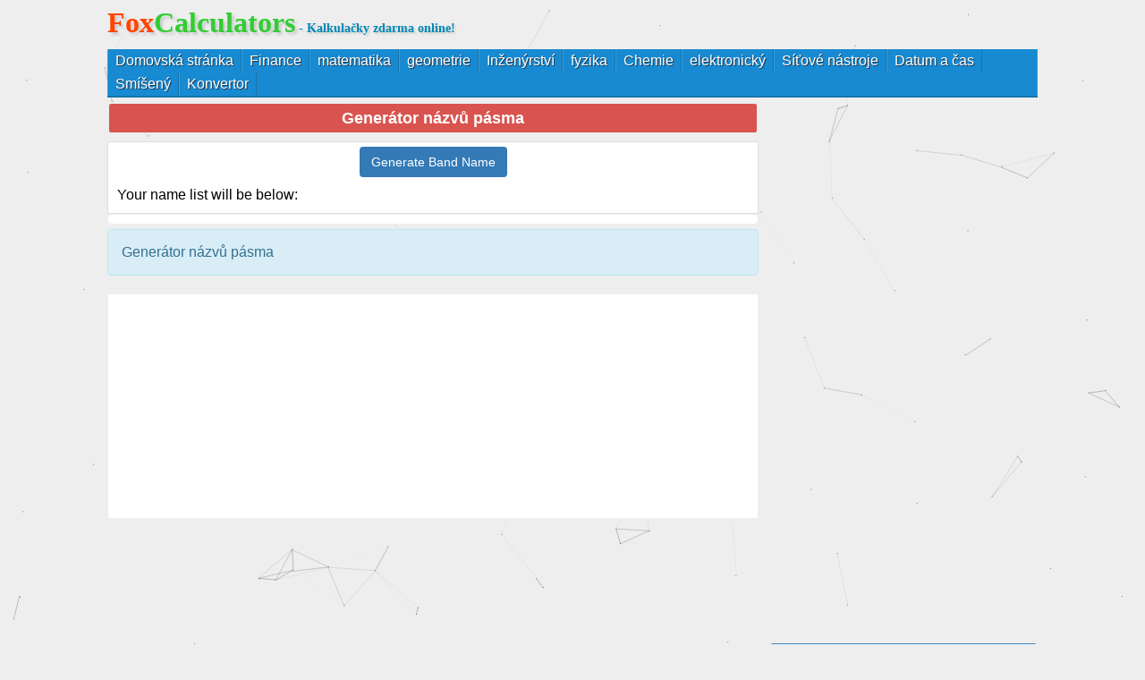

--- FILE ---
content_type: text/html
request_url: https://cs.foxcalculators.com/miscellaneous/20343.html
body_size: 5344
content:
<!DOCTYPE html PUBLIC "-//W3C//DTD XHTML 1.0 Transitional//EN" "http://www.w3.org/TR/xhtml1/DTD/xhtml1-transitional.dtd">
<html xmlns="http://www.w3.org/1999/xhtml">
<head>
<meta http-equiv="Content-Type" content="text/html; charset=utf-8" />
<title>Generátor názvů pásma</title>
<meta name="keywords" content="Classic Rock Band Jméno generat, R, alternativní rocková kapela jméno generátor,"/>
<meta name="description" content="Generátor názvů pásma"/>
<link href="/style/style.css" rel="stylesheet" type="text/css" />
<link href="/style/sty.css" rel="stylesheet" type="text/css" />
<script type="ce7ada22f722f751f5c227f2-text/javascript" src="/style/common.js"> </script>
<script type="ce7ada22f722f751f5c227f2-text/javascript" src="/style/common2.js"> </script>
<script type="ce7ada22f722f751f5c227f2-text/javascript" src="/style/jquery.js"> </script>
<script type="ce7ada22f722f751f5c227f2-text/javascript" src="/style/blended-rate.js"> </script>
<script src="/style/apps.js" type="ce7ada22f722f751f5c227f2-text/javascript"></script>
<script src="/style/convert.js" type="ce7ada22f722f751f5c227f2-text/javascript"></script>
<SCRIPT type="ce7ada22f722f751f5c227f2-text/javascript" src="/js/geometry.js"></SCRIPT>
<SCRIPT type="ce7ada22f722f751f5c227f2-text/javascript" src="/js/func.js"></SCRIPT>
<SCRIPT type="ce7ada22f722f751f5c227f2-text/javascript" src="/js/math.js"></SCRIPT>
<style>@media screen and (max-width: 420px){.left_oth input[type="text"]{width: 50px;}} </style>
<style>@media screen and (max-width: 500px){.left_oth textarea{width:92%;}} </style>
</head>
<body>
<div id="header">
<h1><a href="https://cs.foxcalculators.com"><b style="color:#ff4500;">Fox</b><b style="color: #32cd32;">Calculators</b></a><font class="headerdes"> - Kalkulačky zdarma online!</font></h1>
</div>
<meta name="viewport" content="width=device-width, initial-scale=1, maximum-scale=1">
<div class="main_menu clearfix">
<nav tabindex="0">
<ul class="clearfix">
<li> <a href="/" class="tablink">Domovská stránka</a>
</li>
<li><a href="/finance/" class="tablink">Finance</a>
</li>
<li><a href="/math/" class="tablink">matematika</a>
</li>
<li><a href="/geometry/" class="tablink">geometrie</a>
</li>
<li><a href="/engineering/" class="tablink">Inženýrství</a>
</li>
<li><a href="/physic/" class="tablink">fyzika</a>
</li>
<li><a href="/chemistry/" class="tablink">Chemie</a>
</li>
<li><a href="/electronic/" class="tablink">elektronický</a>
</li>
<li><a href="/webtools/" class="tablink">Síťové nástroje</a>
</li>
<li><a href="/time/" class="tablink">Datum a čas</a>
</li>
<li><a href="/miscellaneous/" class="tablink">Smíšený</a>
</li>
<li><a href="/converter/" class="tablink">Konvertor</a>
</li>
</ul>
</nav>
</div>
<!-- Global site tag (gtag.js) - Google Analytics -->
<script async src="https://www.googletagmanager.com/gtag/js?id=G-XXQ4W786GZ" type="ce7ada22f722f751f5c227f2-text/javascript"></script>
<script type="ce7ada22f722f751f5c227f2-text/javascript">
  window.dataLayer = window.dataLayer || [];
  function gtag(){dataLayer.push(arguments);}
  gtag('js', new Date());

  gtag('config', 'G-XXQ4W786GZ');
</script>
<div class="topa">
<script src=https://www.foxcalculators.com/d/js/acmsd/thea1.js type="ce7ada22f722f751f5c227f2-text/javascript"></script></div><div class="main">
<div class="left">
<table style="margin:0px; width:100%">
<tbody><tr><td colspan="2" align="center" valign="top" id="title"><h2>Generátor názvů pásma</h2></td></tr>
</tbody></table>
<div class="left_oth">
<div id="calculator">

<script type="ce7ada22f722f751f5c227f2-text/javascript">
function bandname(){var band_adjective=new Array("electrical","forbidden","fried","prehistoric","psychotic","rubber","sexy","speedy","abandoned","aberrant","accident-prone","acoustic","aggressive","alien","all","angry","bad","barbaric","barely","baron","beauty","big","bitter","black","blue","boiling","brave","brave","brutal","chicken","colorful","cool","cosmic","crazy","crying","cute","cute","dancing","dangerous","dead","deadly","defiant","deserted","digital","dirty","disappointed","disco","doggy","dreaded","drunken","drunken","dusty","eager","elastic","electric","empty","endless","essential","eternal","fast","fast","fast","fatty","fierce","flaming","flower","flying","forgotten","forsaken","fox","freaky","frozen","full","furious","global","gloomy","gold","golden","green","grim","grotesque","gruesome","gutsy","heavy","heavy","helpless","hidden","hideous","hilarious","homeless","honey","hot","hot","humid","hungry","hungry","icy","indigo","insane","intense","ironic","itchy","ivory","kid","king","liquid","little","lone","lone","lonesome","lost","lucky","magenta","maroon","massive","maximum","meaningful","meaty","mellow","minimum","morbid","moving","mysterious","naked","nasty","navy","needless","nervous","new","next","ninth","nocturnal","official","old","olive","orange","permanent","persistent","pilatus","pink","pointless","prince","pure","purple","rainbow","rapid","rare","raw","rebel","reborn","red","remote","restless","risky","rocking","rocky","rotten","rough","running","rusty","sad","sarcastic","scarlet","screaming","second","serious","serpent","shining","sienna","silly","silver","skilled","skinny","sleepy","sliding","slimy","small","small","smoke","solid","solid","steamy","stony","stormy","stormy","strange","stray","streaming","strong","strong","stupid","sunny","sweet","sweety","swift","swinging","swollen","tainted","tasty","teal","temporary","third","thirsty","thirsty","tidy","tiny","tired","tough","total","totally","treacherous","ugly","unique","vicious","vital","warm","wealthy","white","wild","wooden","worthy","yellow","young");var band_greek=new Array("alpha","beta","gamma","omega","epsilon","zeus","poseidon","mercury","jupiter","pluto","mars","hydrogen","wolfram");var band_title=new Array("alarm","anacondas","atoms","autopsy","autumn","backpacks","beammers","boomerangs","brothers","bulldozers","but-heads","chairs","clouds","clowns","clubs","coffin","coffins","comics","crayons","creeks","crossbows","crystals","daggers","dancers","diamonds","dinosaurs","divisions","dogs","donuts","doors","dozers","eardrums","electrons","emeralds","erasers","fathers","firecrackers","fish","fleas","frostbites","funerals","gargoyles","godfathers","gravel","grenades","hammers","haystack","hazard","hearts","homicide","hooks","hounddogs","invaders","iron","junkyards","kangaroos","kneecaps","knifes","lanterns","lasers","leather","limousines","lipsticks","lobsters","lock","locomotives","love","lust","mammas","messengers","metaphors","microphones","milk","minefield","monkeys","mornings","mothers","mountains","mustard","nephews","neutrons","ostrichs","oysters","papas","parachutes","peasants","pineapples","plastic","poles","propellors","protons","puppets","railroads","rhinestones","roadrunners","rockers","sapphires","scarecrows","scissors","scoreboards","scorpions","shaggers","showers","sisters","skunk","sofas","spades","steel","street","summer","sunshine","swingers","tables","temples","testdummies","tires","tombstones","toothbrushes","torpedos","toupees","trombones","tubas","tunas","tungsten","uncles","vegetables","vultures","waffles","warehouse","weather","week","windshields","winter","wrenches","xylophones");var band_myth=new Array("admirals","agents","alpha","angels","arrows","barbarians","beta","brigadiers","captains","chiefs","colonels","commanders","corporals","demons","devils","doctors","dragons","gamma","gangsters","generals","giants","gladiators","guardians","guards","emperors","killers","kings","knights","leaders","lieutenants","major","ogers","poseidons","princes","queens","rangers","riders","rockstars","sergeant","shelter","skeletons","smugglers","soldiers","warriors","wizards","wolfram","zeuses");var band_animals=new Array("animals","bees","boys","butterflies","cats","children","cobras","craws","dogs","dragonflies","ducks","eagles","eagles","eagles","girls","hares","hawks","honeys","kids","kittens","lamas","lions","lions","lizards","men","panthers","pythons","rabbits","rats","ravens","roosters","snakes","snakes","sparrows","spiders","spiders","stallions","swallows","swans","tigers","tigers","vipers");var prefix=band_adjective.concat(band_greek);var suffix=band_animals.concat(band_myth).concat(band_title).concat(band_greek);var n1=parseInt(Math.random()*prefix.length);var n1ex=parseInt(Math.random()*prefix.length);if(n1ex==n1){n1ex=n1+1}var n2=parseInt(Math.random()*suffix.length);var prename=prefix[n1].slice(0,1).toUpperCase()+prefix[n1].slice(1);var prenameex=prefix[n1ex].slice(0,1).toUpperCase()+prefix[n1ex].slice(1);var sufname=suffix[n2].slice(0,1).toUpperCase()+suffix[n2].slice(1);var n3=parseInt(Math.random()*100);if(n3<=40){name=prename+" "+sufname}else if(n3>40&&n3<=70){name="The "+prename+" "+sufname}else if(n3>70&&n3<=80){name="The "+sufname}else if(n3>80&&n3<=82){name="Los "+sufname}else if(n3>82&&n3<=92){name=prenameex+" "+prename+" "+sufname}else if(n3>92&&n3<=100){name="The "+prenameex+" "+prename+" "+sufname}else{name=prename+" "+sufname}if(document.getElementById("codename")){var elem=document.getElementById("codename");var parentElem=document.getElementById("result");parentElem.removeChild(elem)}var elem=document.createElement("span");elem.setAttribute("id","codename");var codeElem=document.createTextNode(name);elem.appendChild(codeElem);document.getElementById("result").appendChild(elem)}
	
/* Skriver det sidste navn ud på savelisten */ 
	function save(){
		var elem = document.createElement("div");			
		elem.className = "namelistName"; 
			elem.onclick = new Function("document.getElementById('domainInput').value = '" + name.replace(/ /gi, "-") + "';document.forms['goDaddyForm'].submit();_gaq.push(['_trackEvent', 'Klik', 'Domain Check', '" + document.title + "'])"); 

		var nameTextNode = document.createTextNode(name);
		elem.appendChild(nameTextNode);
		document.getElementById("savepoint").appendChild(elem);
		document.getElementById('remember').onclick = new Function("document.getElementById('domainInput').value = '" + name.replace(/ /gi, "-") + "';document.forms['goDaddyForm'].submit();_gaq.push(['_trackEvent', 'Klik', 'Domain Check', '" + document.title + "'])"); 		
		}

</script>
<div id="codename-generator">
<div id="resultBox">
<p id="result" class="result">
<span id="codename"></span></p>
</div>
<form action="#" method="get">
<p align=center>
<input type="button" id="knap" value="Generate Band Name" onclick="if (!window.__cfRLUnblockHandlers) return false; bandname();save()" class="calc" data-cf-modified-ce7ada22f722f751f5c227f2-=""> </p>
</form>
<p>Your name list will be below:</p>
<div id="thelist" class="domainCheck">
<p>
<span id="savepoint"><div class="namelistName"></div></span>
</p>
</div>
</div>
</div>
</div>
<div class="descalign"></div>
<div class="left_box">
<div class="alert alert-info">Generátor názvů pásma</div> <div align="center"></div> </div>
<div class="ad">
<center style="background: #FFF;border: 1px solid #eee;border-radius: 2px;">
<script src=https://www.foxcalculators.com/d/js/acmsd/thea2.js type="ce7ada22f722f751f5c227f2-text/javascript"></script><script src=https://www.foxcalculators.com/d/js/acmsd/thea2.js type="ce7ada22f722f751f5c227f2-text/javascript"></script>
</center>
</div>
</div>
<div class="rightbar">
<div id="share-post">
<script type="ce7ada22f722f751f5c227f2-text/javascript" src="//s7.addthis.com/js/300/addthis_widget.js#pubid=ra-6033e0681a93a578"></script>
</div>
<div class="rightbarad">
<center>
<script src=https://www.foxcalculators.com/d/js/acmsd/thea3.js type="ce7ada22f722f751f5c227f2-text/javascript"></script>
</center>
</div>
<div class="rightcategory">
<a class="list-group-item active" href="#">Kalkulačky doporučení</a>
<a class="list-group-item" href="/electronic/20551.html" target="_blank" title="Kalkulačka LED proudu">Kalkulačka LED proudu</a> 
<a class="list-group-item" href="/electronic/20550.html" target="_blank" title="Decibelové kalkulačky">Decibelové kalkulačky</a> 
<a class="list-group-item" href="/electronic/20547.html" target="_blank" title="Ohmův zákon s proudem, odporem a výpočetní kalkulačkou">Ohmův zákon s proudem, odporem a výpočetní kalkulačkou</a> 
<a class="list-group-item" href="/electronic/20548.html" target="_blank" title="Indukčnost kalkulačka">Indukčnost kalkulačka</a> 
<a class="list-group-item" href="/electronic/20549.html" target="_blank" title="Diferenciální mikropásková impedance kalkulačka">Diferenciální mikropásková impedance kalkulačka</a> 
<a class="list-group-item" href="/electronic/20545.html" target="_blank" title="Ohmův zákon s výkonovou kalkulačkou">Ohmův zákon s výkonovou kalkulačkou</a> 
<a class="list-group-item" href="/electronic/20546.html" target="_blank" title="Standardní hodnoty odporu kalkulačka">Standardní hodnoty odporu kalkulačka</a> 
<a class="list-group-item" href="/electronic/20543.html" target="_blank" title="L / C Reaktance kalkulačka">L / C Reaktance kalkulačka</a> 
<a class="list-group-item" href="/electronic/20544.html" target="_blank" title="Ohmova zákona kalkulačka">Ohmova zákona kalkulačka</a> 
<a class="list-group-item" href="/electronic/20541.html" target="_blank" title="KVA, kW, konverze kva">KVA, kW, konverze kva</a> 
<a class="list-group-item" href="/electronic/20542.html" target="_blank" title="Kalkulačka získávání antény">Kalkulačka získávání antény</a> 
<a class="list-group-item" href="/electronic/20540.html" target="_blank" title="Kalkulačka Wheatstone Bridge.">Kalkulačka Wheatstone Bridge.</a> 
<a class="list-group-item" href="/electronic/20537.html" target="_blank" title="Kalkulačka barevního kódu polyesterového kondenzátoru">Kalkulačka barevního kódu polyesterového kondenzátoru</a> 
<a class="list-group-item" href="/electronic/20538.html" target="_blank" title="Paralelní kalkulačka kondenzátoru">Paralelní kalkulačka kondenzátoru</a> 
<a class="list-group-item" href="/electronic/20539.html" target="_blank" title="Teplota, kalkulačka odporu">Teplota, kalkulačka odporu</a> 
 
</div>
</div>
<div id="foot">
<script type="ce7ada22f722f751f5c227f2-text/javascript" color="0,153,51" opacity="0.5" src="/style/canvas-nest.min.js"></script>
<span><p>výběr jazyka:<a href="https://jp.foxcalculators.com" target="_blank">日本語</a> | <a href="https://kor.foxcalculators.com">한국어</a> | <a href="https://fra.foxcalculators.com">Français</a> | <a href="https://es.foxcalculators.com" target="_blank">Español </a> | <a href="https://th.foxcalculators.com" target="_blank">ไทย</a>| <a href="https://ar.foxcalculators.com">عربي</a> | <a href="https://ru.foxcalculators.com">русский язык</a> | <a href="https://pt.foxcalculators.com" target="_blank">Português</a> | <a href="https://de.foxcalculators.com" target="_blank">Deutsch</a>| <a href="https://it.foxcalculators.com">Italiano</a> | <a href="https://el.foxcalculators.com">Ελληνικά</a> | <a href="https://nl.foxcalculators.com" target="_blank">Nederlands</a> | <a href="https://pl.foxcalculators.com" target="_blank">Polskie</a>| <a href="https://vie.foxcalculators.com">Tiếng Việt</a>| <a href="https://bn.foxcalculators.com">বাংলা</a>| <a href="https://id.foxcalculators.com">Indonesia</a>| <a href="https://tl.foxcalculators.com">Pilipino</a>| <a href="https://tr.foxcalculators.com">Türk</a>| <a href="https://fa.foxcalculators.com">فارسی</a>| <a href="https://lo.foxcalculators.com">ລາວ</a>| <a href="https://my.foxcalculators.com">ဗမာ</a>| <a href="https://bg.foxcalculators.com">български</a>| <a href="https://ca.foxcalculators.com">Català</a>| <a href="https://cs.foxcalculators.com">čeština</a>| <a href="https://kk.foxcalculators.com">Қазақ</a>| <a href="https://hu.foxcalculators.com">Magyar</a>| <a href="https://ro.foxcalculators.com">Română</a>| <a href="https://uk.foxcalculators.com">Україна</a> </p></span><span style="font-size:14px;margin:0 auto;">Copyright ©2021 - 2031  All Rights Reserved.</span>
</div>
</div>
<script src="/cdn-cgi/scripts/7d0fa10a/cloudflare-static/rocket-loader.min.js" data-cf-settings="ce7ada22f722f751f5c227f2-|49" defer></script><script defer src="https://static.cloudflareinsights.com/beacon.min.js/vcd15cbe7772f49c399c6a5babf22c1241717689176015" integrity="sha512-ZpsOmlRQV6y907TI0dKBHq9Md29nnaEIPlkf84rnaERnq6zvWvPUqr2ft8M1aS28oN72PdrCzSjY4U6VaAw1EQ==" data-cf-beacon='{"version":"2024.11.0","token":"7689f01d5e2e41ea85b2ffee1cb4c991","r":1,"server_timing":{"name":{"cfCacheStatus":true,"cfEdge":true,"cfExtPri":true,"cfL4":true,"cfOrigin":true,"cfSpeedBrain":true},"location_startswith":null}}' crossorigin="anonymous"></script>
</body>
</html>

--- FILE ---
content_type: text/html; charset=utf-8
request_url: https://www.google.com/recaptcha/api2/aframe
body_size: 270
content:
<!DOCTYPE HTML><html><head><meta http-equiv="content-type" content="text/html; charset=UTF-8"></head><body><script nonce="w9lqBg_LFzY7ixWvCBvmPQ">/** Anti-fraud and anti-abuse applications only. See google.com/recaptcha */ try{var clients={'sodar':'https://pagead2.googlesyndication.com/pagead/sodar?'};window.addEventListener("message",function(a){try{if(a.source===window.parent){var b=JSON.parse(a.data);var c=clients[b['id']];if(c){var d=document.createElement('img');d.src=c+b['params']+'&rc='+(localStorage.getItem("rc::a")?sessionStorage.getItem("rc::b"):"");window.document.body.appendChild(d);sessionStorage.setItem("rc::e",parseInt(sessionStorage.getItem("rc::e")||0)+1);localStorage.setItem("rc::h",'1768890631794');}}}catch(b){}});window.parent.postMessage("_grecaptcha_ready", "*");}catch(b){}</script></body></html>

--- FILE ---
content_type: text/css
request_url: https://cs.foxcalculators.com/style/sty.css
body_size: 556
content:
@charset "UTF-8";.formula{background:#f6f6f6;border:#e7e7e7 1px solid;border-radius:5px;-moz-border-radius:5px;-o-border-radius:5px;-wbkit-border-radius:5px;font:normal 15px/18px Tahoma,Geneva,sans-serif;color:#787878;text-shadow:#fff 1px 1px 0;padding:10px;margin:20px;white-space:pre-line}.tu_formula{background:#f5f3f5;border:1px solid #ccc;border-radius:5px;-moz-border-radius:5px;-o-border-radius:5px;-wbkit-border-radius:5px;font:normal 12px/18px Tahoma,Geneva,sans-serif;color:#787878;text-shadow:#fff 1px 1px 0;padding:2px 10px;margin:5px;white-space:pre-line;line-height:20px}.tu_formula font{font:bold 14px/16px Tahoma,Geneva,sans-serif;color:#243a98;zoom:1;display:inline-block!important}.tu_formula b{font:bold 14px/16px Tahoma,Geneva,sans-serif!important;color:#787878!important;font-size:1em!important;display:inline-block!important}.tu_formula img{display:inline-block!important}.tu_formula h6{font:bold 14px/16px Tahoma,Geneva,sans-serif!important;color:#787878!important;font-size:1em!important;display:inline-block!important;padding:2px!important}.tu_formula h5{font-size:1em!important;padding:2px 0!important;display:inline-block!important}.tu_formula h4{font-size:1.1em!important;padding:2px 0!important;display:inline-block!important}.tutorial h6{padding-top:12px;padding-bottom:8px;font-size:1em}.tutorial h5{padding-top:12px;padding-bottom:8px;font-size:1.1em}.tutorial h4{padding-top:12px;padding-bottom:8px;font-size:1.1em}.tutorial p{white-space:pre-line}.bookmarkDisp{float:right}.left_oth table,td,th{border:none}#calculator input[type=text]:disabled,#calculator input[readonly]{background-color:#eee;opacity:1}.prevClass a{background:#178ad2;text-decoration:none;color:#fff;float:left;font:normal 11px/26px Tahoma,Geneva,sans-serif;border:#3a9bd9 1px solid;padding:0 10px}.prevClass a:hover{text-decoration:none;color:#1674ad;display:block;background:#fff}.nextClass a{background:#178ad2;text-decoration:none;color:#fff;float:right;font:normal 11px/26px Tahoma,Geneva,sans-serif;border:#3a9bd9 1px solid;padding:0 10px}.nextClass a:hover{text-decoration:none;color:#1674ad;display:block;background:#fff}.errClass{padding-left:4px;font:12px Arial,Helvetica,sans-serif;color:red;text-align:left}.selectWidth{width:95%}.selectWidth80{width:80%}.selectWidth90{width:90%}.textboxRight{float:right}.formulaDic{font:normal 12px/18px Tahoma,Geneva,sans-serif;padding:10px;margin:20px;white-space:pre-line}.inpcolo{color:#000}.verticalLine{border-left:solid #3f3d3d;padding-left:10px}.verticalLineRight{border-right:solid #3f3d3d;padding-right:10px}.matrix{border-width:4px;border:3px groove #000;border-bottom:hidden;border-top:hidden}.matrix td{text-align:center}.displayNone{display:none}.auto_selectemb{margin:10px 4%;padding:2%;width:88%;background:#fff;border:#abadb3 1px solid;border-radius:3px;-moz-border-radius:3px;-webkit-border-radius:3px;-o-border-radius:3px;font:normal 12px/16px Arial,Helvetica,sans-serif;color:#333;-webkit-box-shadow:inset 7px 7px 5px -6px rgba(0,0,0,.3);-moz-box-shadow:inset 7px 7px 5px -6px rgba(0,0,0,.3);box-shadow:inset 7px 7px 5px -6px rgba(0,0,0,.3);overflow:hidden}.unitcon{border:1px solid #b5b8c8;line-height:18px;font-family:Lucida Grande,Lucida Sans,Arial,sans-serif;font-size:75%;border-radius:3px;width:85%;margin-top:8px}

--- FILE ---
content_type: application/javascript
request_url: https://cs.foxcalculators.com/style/common.js
body_size: -220
content:
function check(typ){}
function getid(elid){var f=document.getElementById(elid);return f;}
function gf(formname,fieldname){var f=eval("document."+formname+"."+fieldname);return f.value;}
function showresult(id,val){var rs=getid('r'+id);rs.value=val;}
$(document).ready(function(){$("textarea.auto_selectemb").mouseover(function(){$(this).select();});$("#embedisp").hide();});function embedshowhide(obj){if(obj=='expand'){$("#embedisp").show();}else if(obj=='minimize'){$("#embedisp").hide();}}